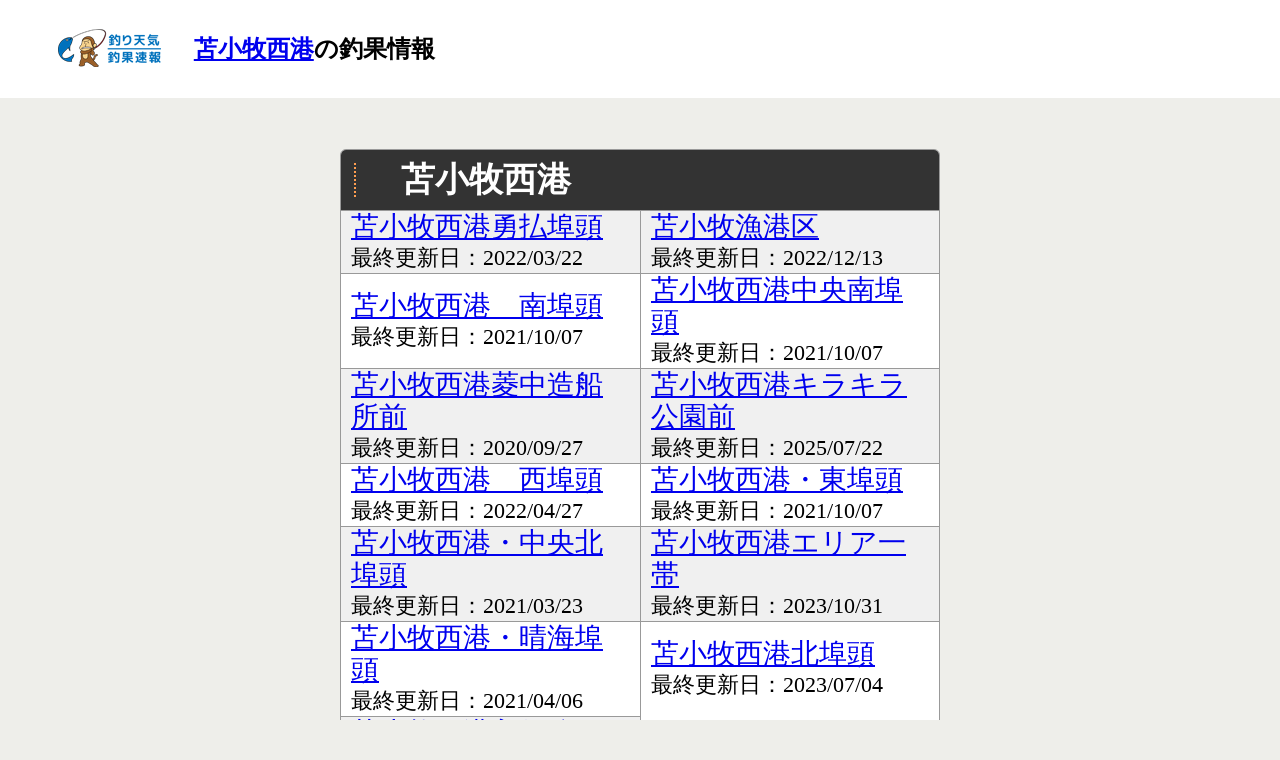

--- FILE ---
content_type: text/html; charset=UTF-8
request_url: https://isoturihbc.com/result/area_new/dououtaiheiyu1/tomakomai-nisikou/
body_size: 10050
content:
<!--tomakomai-nisikou<br />
944<br />

--><!DOCTYPE HTML>
<html>
    <head>
        <meta charset="utf-8">
        <title>苫小牧西港 | 釣り天気＆釣果速報</title>
        <meta name="viewport" content="width=640" />
        <link rel="stylesheet" href="/wp-content/themes/isoturi/css/reset.css?1406758936" type="text/css">
        <link rel="stylesheet" href="/wp-content/themes/isoturi/css/iso-smart.css?1634548466" type="text/css">
        <link rel="stylesheet" href="//ajax.googleapis.com/ajax/libs/jqueryui/1.12.1/themes/smoothness/jquery-ui.css">
        <link rel="apple-touch-icon" href="apple-touch-icon.png">
        	        <script type="text/javascript" src="//ajax.googleapis.com/ajax/libs/jquery/1.11.1/jquery.min.js"></script>
        <script type="text/javascript" src="//ajax.googleapis.com/ajax/libs/jqueryui/1.11.1/jquery-ui.min.js"></script>
        <script type="text/javascript" src="//ajax.googleapis.com/ajax/libs/jqueryui/1.11.1/i18n/datepicker-ja.min.js"></script>
        <meta property="og:title" content="釣果エリア（新）苫小牧西港｜釣り天気＆釣果速報" />
        <meta property="og:url" content="https://isoturihbc.com/result/20260150296/" />

        <meta property="og:image" content="http://isoturihbc.com/img/rogo.jpg" />
                <meta name='robots' content='max-image-preview:large' />

<!-- All In One SEO Pack 3.6.2[115,145] -->
<link rel="next" href="https://isoturihbc.com/result/area_new/dououtaiheiyu1/tomakomai-nisikou/page/2/" />

<!-- All In One SEO Pack -->
<link rel='dns-prefetch' href='//s.w.org' />
<link rel="alternate" type="application/rss+xml" title="釣り天気＆釣果速報 &raquo; 苫小牧西港 釣果エリア（新） のフィード" href="https://isoturihbc.com/result/area_new/dououtaiheiyu1/tomakomai-nisikou/feed/" />
<link rel='stylesheet' id='wp-block-library-css'  href='https://isoturihbc.com/wp-includes/css/dist/block-library/style.min.css?ver=5.8' type='text/css' media='all' />
<link rel="https://api.w.org/" href="https://isoturihbc.com/wp-json/" /><link rel="alternate" type="application/json" href="https://isoturihbc.com/wp-json/wp/v2/area_new/944" /><link rel="EditURI" type="application/rsd+xml" title="RSD" href="https://isoturihbc.com/xmlrpc.php?rsd" />
<link rel="wlwmanifest" type="application/wlwmanifest+xml" href="https://isoturihbc.com/wp-includes/wlwmanifest.xml" /> 
<meta name="generator" content="WordPress 5.8" />
<meta name="generator" content="Site Kit by Google 1.70.0" />        <link rel="stylesheet" href="//ajax.googleapis.com/ajax/libs/jqueryui/1.12.1/themes/redmond/jquery-ui.css">

<!--slug 苫小枚西港入船公園前---->		<script async src="https://pagead2.googlesyndication.com/pagead/js/adsbygoogle.js?client=ca-pub-3953021141832874" crossorigin="anonymous"></script>
    </head>
    <body marginheight="0" marginwidth="0">
        <a id="backtop"></a>
<header>
<a href="/"><img src="/img/icon_bottommenu.png" alt="釣り天気＆釣果速報 スマートフォン版" class="mainrogo"></a>
<div class="pagetitle"><h1><a style="display: inline;" href="https://goo.gl/maps/X72kFtnHjGBgPxs99">苫小牧西港</a>の釣果情報</h1></div>
</header>
<!-- new -->
<div class="wrapper">

<div class="wrapper">
    <div class="regularframe">

<h3 class="tabletitle">苫小牧西港</h3>
<table class="table-sepalate2"><tr><td><a href="https://isoturihbc.com/result/area_new/dououtaiheiyu1/tomakomai-nisikou/yuutsufutou/" class="extralink">苫小牧西港勇払埠頭</a><div style="font-size:2.2rem; text-align: left;">最終更新日：2022/03/22</div></td><td><a href="https://isoturihbc.com/result/area_new/dououtaiheiyu1/tomakomai-nisikou/tomakomai-gyokouku/" class="extralink">苫小牧漁港区</a><div style="font-size:2.2rem; text-align: left;">最終更新日：2022/12/13</div></td></tr><tr><td><a href="https://isoturihbc.com/result/area_new/dououtaiheiyu1/tomakomai-nisikou/%e8%8b%ab%e5%b0%8f%e7%89%a7%e8%a5%bf%e6%b8%af%e3%80%80%e5%8d%97%e5%9f%a0%e9%a0%ad/" class="extralink">苫小牧西港　南埠頭</a><div style="font-size:2.2rem; text-align: left;">最終更新日：2021/10/07</div></td><td><a href="https://isoturihbc.com/result/area_new/dououtaiheiyu1/tomakomai-nisikou/tomakomai-tyuuouminami/" class="extralink">苫小牧西港中央南埠頭</a><div style="font-size:2.2rem; text-align: left;">最終更新日：2021/10/07</div></td></tr><tr><td><a href="https://isoturihbc.com/result/area_new/dououtaiheiyu1/tomakomai-nisikou/tomakomainishi-hishinaka/" class="extralink">苫小牧西港菱中造船所前</a><div style="font-size:2.2rem; text-align: left;">最終更新日：2020/09/27</div></td><td><a href="https://isoturihbc.com/result/area_new/dououtaiheiyu1/tomakomai-nisikou/tomakomai-ishi-kirakira/" class="extralink">苫小牧西港キラキラ公園前</a><div style="font-size:2.2rem; text-align: left;">最終更新日：2025/07/22</div></td></tr><tr><td><a href="https://isoturihbc.com/result/area_new/dououtaiheiyu1/tomakomai-nisikou/%e8%8b%ab%e5%b0%8f%e7%89%a7%e8%a5%bf%e6%b8%af%e3%80%80%e8%a5%bf%e5%9f%a0%e9%a0%ad/" class="extralink">苫小牧西港　西埠頭</a><div style="font-size:2.2rem; text-align: left;">最終更新日：2022/04/27</div></td><td><a href="https://isoturihbc.com/result/area_new/dououtaiheiyu1/tomakomai-nisikou/tomakomainisikou-higasihutou/" class="extralink">苫小牧西港・東埠頭</a><div style="font-size:2.2rem; text-align: left;">最終更新日：2021/10/07</div></td></tr><tr><td><a href="https://isoturihbc.com/result/area_new/dououtaiheiyu1/tomakomai-nisikou/tomakomainisikou-tyuoukitahutou/" class="extralink">苫小牧西港・中央北埠頭</a><div style="font-size:2.2rem; text-align: left;">最終更新日：2021/03/23</div></td><td><a href="https://isoturihbc.com/result/area_new/dououtaiheiyu1/tomakomai-nisikou/tomakomainisikoueriaittai/" class="extralink">苫小牧西港エリア一帯</a><div style="font-size:2.2rem; text-align: left;">最終更新日：2023/10/31</div></td></tr><tr><td><a href="https://isoturihbc.com/result/area_new/dououtaiheiyu1/tomakomai-nisikou/tomakomainisikou-harumihutou/" class="extralink">苫小牧西港・晴海埠頭</a><div style="font-size:2.2rem; text-align: left;">最終更新日：2021/04/06</div></td><td><a href="https://isoturihbc.com/result/area_new/dououtaiheiyu1/tomakomai-nisikou/tomakomainisikou-kitahutou/" class="extralink">苫小牧西港北埠頭</a><div style="font-size:2.2rem; text-align: left;">最終更新日：2023/07/04</div></td></tr><tr><td><a href="https://isoturihbc.com/result/area_new/dououtaiheiyu1/tomakomai-nisikou/tomakomainisikouirihunekouenmae/" class="extralink">苫小枚西港入船公園前</a><div style="font-size:2.2rem; text-align: left;">最終更新日：2026/01/05</div></td></table>
    </div>
</div>


        <div style="text-align:center; margin-top:40px;">
          <a href="https://isoturihbc.com">TOPへ</a>
        </div>
<!-- 
        <div id="bigmenu">
            <ul>
                <li><a href="/#chihou"><div class="bigmenu-chihou">&nbsp;</div>地方の天気</a></li>
                <li><a href="/pointmap/"><div class="bigmenu-point">&nbsp;</div>釣り場情報</a></li>
                <li><a href="/"><img src="/img/icon_bottommenu.png" width="117" height="98" alt="釣り天気＆釣果速報 スマートフォン版"></a></li>
                <li><a href="/result/"><div class="bigmenu-kouryu">&nbsp;</div>釣果情報</a></li>
                <li><a href="/favorite/"><div class="bigmenu-favorite">&nbsp;</div>私の釣り場</a></li>
            </ul>
        </div>
-->
        <div class="backtopswitch"><a href="#backtop"><img src="/img/hook.png" width="40" height="141" alt="pagetop"></a></div>

<!--
        <footer id="footer">
                <div id="footer-credit">&nbsp;</div>
        </footer>
-->

        <script type="text/javascript" src="/wp-content/themes/isoturi/js/jquery.cookie.js?1408318523"></script>
        <script type="text/javascript" src="/wp-content/themes/isoturi/js/pageback.js?1408318523"></script>
        <script type="text/javascript" src="/wp-content/themes/isoturi/js/tab.js?1408318523"></script>
        <script type="text/javascript" src="/wp-content/themes/isoturi/js/jquery.smoothScroll.js?1408318523"></script>
        <script>
  (function(i,s,o,g,r,a,m){i['GoogleAnalyticsObject']=r;i[r]=i[r]||function(){
  (i[r].q=i[r].q||[]).push(arguments)},i[r].l=1*new Date();a=s.createElement(o),
  m=s.getElementsByTagName(o)[0];a.async=1;a.src=g;m.parentNode.insertBefore(a,m)
  })(window,document,'script','https://www.google-analytics.com/analytics.js','ga');

  ga('create', 'UA-100322854-1', 'auto');
  ga('send', 'pageview');

</script>
<!-- Global site tag (gtag.js) - Google Analytics -->
<script async src="https://www.googletagmanager.com/gtag/js?id=G-EB3HLK3K9D"></script>
<script>
  window.dataLayer = window.dataLayer || [];
  function gtag(){dataLayer.push(arguments);}
  gtag('js', new Date());

  gtag('config', 'G-EB3HLK3K9D');
</script>
<style>
    .demo01 th td {
        width: 100%;
        display: block;
        height:auto;
    }

    .demo01 th{
        padding-left: 10px;
        text-align: left;
    }
    .demo01 th .question {
        margin: 16px !important;
        font-size:.9em;
    }

    .demo01 td {
        padding: 10px 20px;
    }
    .demo01 label {
        margin-bottom: 10px;
    }



    .demo01 {
        line-height: 1.5em;
    }

    .demo01 input[type="text"] {
        width: 80%;
    }

    .demo01 textarea {
        width:80%;
        height: 10em;

    }
    .demo01 .warn {
        font-size:0.5em;
        line-height: 1em;
    }

    #statement {
        background-color: #fff;
        padding:20px;
    }

    #statement h3 {
        margin-bottom:20px;
    }

    #statement p {
        font-size: 2rem;
    }

</style>
<script type='text/javascript' src='https://isoturihbc.com/wp-includes/js/wp-embed.min.js?ver=5.8' id='wp-embed-js'></script>
    </body>
</html>


--- FILE ---
content_type: text/html; charset=utf-8
request_url: https://www.google.com/recaptcha/api2/aframe
body_size: 249
content:
<!DOCTYPE HTML><html><head><meta http-equiv="content-type" content="text/html; charset=UTF-8"></head><body><script nonce="V6bgl6vjj_kH66dwIXKJeA">/** Anti-fraud and anti-abuse applications only. See google.com/recaptcha */ try{var clients={'sodar':'https://pagead2.googlesyndication.com/pagead/sodar?'};window.addEventListener("message",function(a){try{if(a.source===window.parent){var b=JSON.parse(a.data);var c=clients[b['id']];if(c){var d=document.createElement('img');d.src=c+b['params']+'&rc='+(localStorage.getItem("rc::a")?sessionStorage.getItem("rc::b"):"");window.document.body.appendChild(d);sessionStorage.setItem("rc::e",parseInt(sessionStorage.getItem("rc::e")||0)+1);localStorage.setItem("rc::h",'1768982311962');}}}catch(b){}});window.parent.postMessage("_grecaptcha_ready", "*");}catch(b){}</script></body></html>